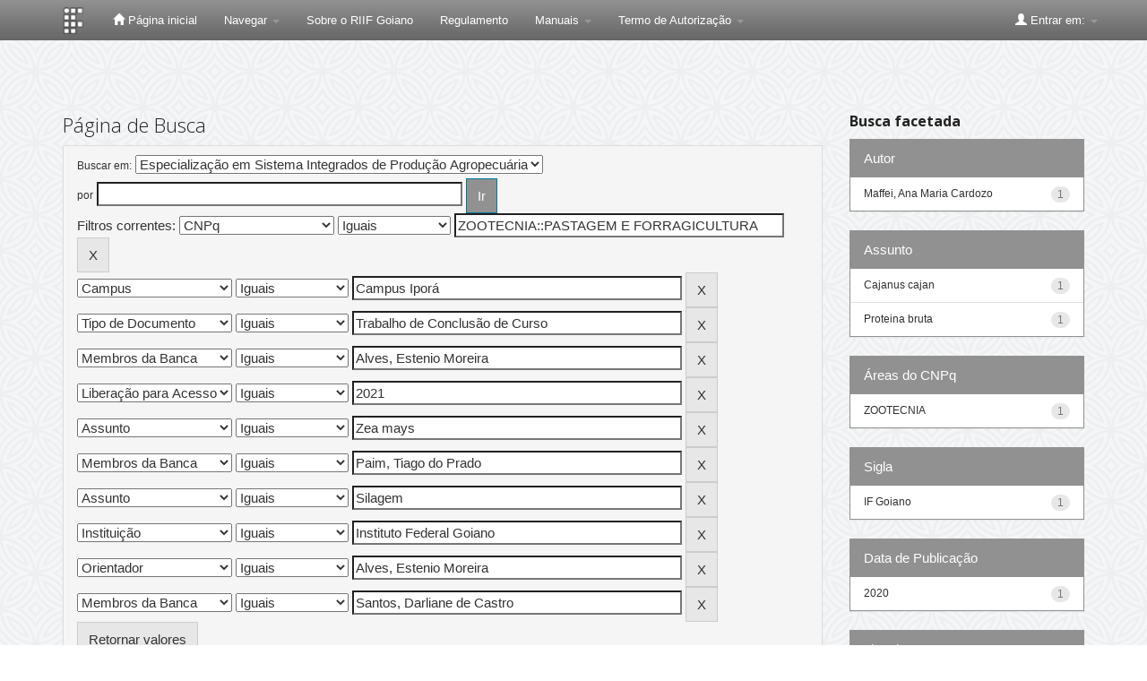

--- FILE ---
content_type: text/plain; charset=UTF-8
request_url: https://repositorio.ifgoiano.edu.br/c99a4269-161c-4242-a3f0-28d44fa6ce24?
body_size: 310
content:
{"ssresp":"2","jsrecvd":"true","__uzmaj":"79db5c4a-28ab-4059-a919-7a491d26f601","__uzmbj":"1768766555","__uzmcj":"328441023954","__uzmdj":"1768766555","__uzmlj":"PbSHKCeL93GOvQL1MB6+H0wdwZmGfM1RkQRA8rQ5tz0=","__uzmfj":"7f900079db5c4a-28ab-4059-a919-7a491d26f6011-17687665555000-002d6090cc3c705e8e210","uzmxj":"7f9000e6893383-9475-49d5-b8d7-5c9a9ee71f3c1-17687665555000-732745d9ba3b4d0510","dync":"uzmx","jsbd2":"40889070-d76w-b5c3-4c4c-51de938984ab","mc":{},"mct":"btn btn-primary,container,form-control,metadataFieldValue,evenRowEvenCol,btn btn-primary col-md-4,container row,undernavigation,btn btn-default,standard"}

--- FILE ---
content_type: text/plain; charset=UTF-8
request_url: https://repositorio.ifgoiano.edu.br/c99a4269-161c-4242-a3f0-28d44fa6ce24?
body_size: 105
content:
{"ssresp":"2","jsrecvd":"true","__uzmaj":"493512eb-076e-40af-98ac-2b00c84f39ce","__uzmbj":"1768766555","__uzmcj":"805791083342","__uzmdj":"1768766555","jsbd2":"69328de1-d76w-b5c3-92c8-360739287705"}